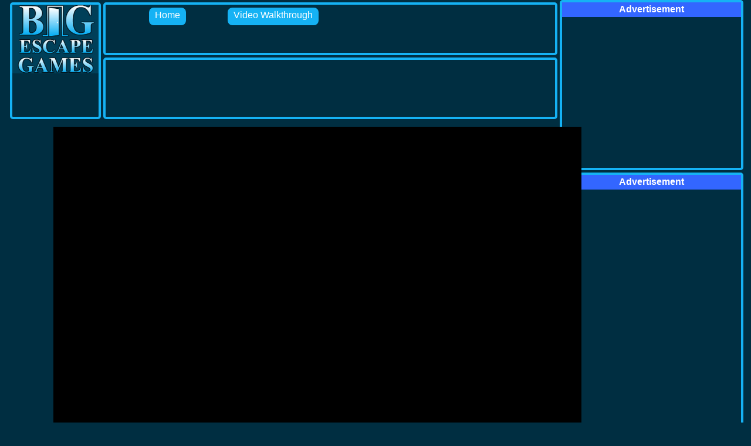

--- FILE ---
content_type: text/html; charset=UTF-8
request_url: https://www.bigescapegames.com/play/turkey-soulmate-escape/29315
body_size: 11060
content:
<!DOCTYPE html>
<html lang="en">

<head>
  <meta charset="UTF-8">
    <title>
    Play Turkey Soulmate Escape -At BigEscapeGames.com  </title>
  <base href="https://www.bigescapegames.com/">
  <meta name="description" content="Here You  Played All Escape With Lot Of Space And Clear Stage Without No Bugs Turkey Soulmate Escape BIG-Turkey Soulmate Escape is Developed by games2rule.com.In this escape game, You are came to the pumpkin garden .But these three friends are trapped in that place, Don't know how to escape from this place , So you have to find the way and escape to their Soulmate.
" />
  <meta name="keywords" content="Collection Of Escape Games,Escape Game World,New Trend Escape Games, Turkey Soulmate Escape,Live Escape,HTML Games,HTML5 Escape,G2R Escape" />
  <meta name="viewport" content="width=device-width, initial-scale=1.0" />
  <meta name="robots" content="index,follow" />
  <META HTTP-EQUIV="CONTENT-LANGUAGE" CONTENT="EN">
  <META NAME="revisit-after" CONTENT="1 day">
  <meta name="DC.title" content="bigescapegames.com">
  <meta name="google-site-verification" content="6AFlfkUxZdBjo6XRTMiks61ETrOOujDeHYER20jLEy8" />
  <META NAME="Subject" CONTENT="bigescapegames,free new online html5 escape games,free website internet games for all">
  <meta name="copyright" content="Copyright 2009 - 2026 bigescapegames.com">
  <META NAME="Author" CONTENT="bigescapegames.com">
  <META NAME="Abstract" CONTENT="bigescapegames,free online html5 escape games,all variety of games for everyone">
  <meta content="https://www.bigescapegames.com/play/turkey-soulmate-escape/29315"
    property="og:url" />
  <meta content="turkey-soulmate-escape" property="og:title" />
  <meta content="images/html5/turkey-soulmate-escape/turkey-soulmate-escape.jpg" property="og:image" />
  <meta content="en" property="og:locale" />
  <meta content="https://www.bigescapegames.com/" property="og:site_name" />
  <meta property="og:description" content="Here You  Played All Escape With Lot Of Space And Clear Stage Without No Bugs Turkey Soulmate Escape BIG-Turkey Soulmate Escape is Developed by games2rule.com.In this escape game, You are came to the pumpkin garden .But these three friends are trapped in that place, Don't know how to escape from this place , So you have to find the way and escape to their Soulmate.
" />
  <link rel="shortcut icon" href="https://www.bigescapegames.com/images/favicon.ico" type="image/x-icon">
  <link rel="stylesheet" href="https://maxcdn.bootstrapcdn.com/bootstrap/4.1.0/css/bootstrap.min.css">
  <script src="https://ajax.googleapis.com/ajax/libs/jquery/3.3.1/jquery.min.js"></script>
  <script src="https://maxcdn.bootstrapcdn.com/bootstrap/4.1.0/js/bootstrap.min.js"></script>
  <link rel="stylesheet" type="text/css" href="https://www.bigescapegames.com/css/custom.css?v=1" />
  

<script async src="//api.adinplay.com/libs/aiptag/pub/BCG/bigescapegames.com/tag.min.js"></script>
<script> 
         function goSearch(){
                    
         	serKey = document.getElementById("search_text").value;
         //alert(serKey );
                if((serKey=="") || (serKey==" ") || (serKey.length<=0)) serKey="nowords";
                reg = /\s+/g;
         	serKey = serKey.replace('-','_');
                serKey = serKey.replace(reg,'-');
                serKey = serKey.toLowerCase();
                url = 'https://www.bigescapegames.com/';
                //alert(document.getElementById("search").style.display);
         	
                if((serKey.length>0) && (serKey!="") && (serKey!=" ") && (serKey!="nowords"))
                window.location = url+"search-game/"+serKey;
         	return false;
         }
      </script>
  <style>
    .container-fluid {
      width: 98% !important
    }

    .adblocker-container {
      text-align: center;
      background-color: #fff;
      padding: 20px;
      border-radius: 10px;
      box-shadow: 0 0 10px rgba(0, 0, 0, 0.2);
    }

    .adblocker-container h1 {
      color: #ff5733;
      font-size: 24px;
    }

    .adblocker-container p {
      font-size: 18px;
      margin: 10px 0;
    }

    .adblocker-container button {
      background-color: #007bff;
      color: #fff;
      border: none;
      padding: 10px 20px;
      border-radius: 5px;
      cursor: pointer;
      font-size: 16px;
      transition: background-color 0.3s;
    }

    .adblocker-container button:hover {
      background-color: #0056b3;
    }

    .adblocker-overlay {
      display: none;
      position: fixed;
      top: 0;
      left: 0;
      width: 100%;
      height: 100%;
      background-color: rgba(0, 0, 0, 0.7);
      z-index: 9999;
      display: flex;
      justify-content: center;
      align-items: center;
    }
  </style>
</head>

<body style="background-color:#002e41">
    <div class="container-fluid">
    <div class="row">
      <div class="col-xl-9 col-lg-12 col-md-12 col-sm-12">
        <!-- Container  Div Start --->
        <div class="row p-1">
          <!--  Header Row Div Start -->
          <div class="col-lg-2 col-md-3 col-sm-3 p-0 border_radius align-middle text-center" id="logo">
            <a href="https://www.bigescapegames.com/" target="_blank">
              <img src="https://www.bigescapegames.com/images/logo.jpg?v=1" class="col-12 p-0 m-0 w-100" style="max-width:100%"
                alt="Logo" />
            </a>
          </div>
          <div class="col-lg-10 col-md-9 col-sm-9 p-0 pl-1">
            <div class="col-12 d-md-block mb-1 border_radius" style="height:90px;">
              <nav class="navbar p-0 float-right col-12">
                <ul class="nav headermenu col-12">
                  <li class="colorsbtn col-3 text-center"><a href="https://www.bigescapegames.com/">Home</a></li>
                  <li class="colorsbtn col-3 text-center"><a href="https://www.bigescapegames.com/video-walkthrough">Video
                      Walkthrough</a></li>
                  <li class="colorsbtn col-3 text-center d-none"><a href="">Login</a></li>
                  <li class="colorsbtn col-3 text-center d-none"><a href="">Registration</a></li>
                  <li class="colorsbtn d-none">
                    <form onSubmit="return goSearch()">
                      <input type="text" name="search_text" id="search_text" placeholder="Search" size="16">
                      <input type="submit" name="search_submit" class="search_box btn" value="Go" onClick="goSearch()">
                    </form>
                  </li>
                </ul>
              </nav>
            </div>
            <div class="col-12 border_radius p-0" style="min-height:102px;"><!-- Google Add Div Start --->
              <script async src="https://pagead2.googlesyndication.com/pagead/js/adsbygoogle.js?client=ca-pub-8538965187505505"
     crossorigin="anonymous"></script>
<!-- SIVAN BIG 728X90 -->
<ins class="adsbygoogle"
     style="display:inline-block;width:728px;height:90px"
     data-ad-client="ca-pub-8538965187505505"
     data-ad-slot="8841325624"></ins>
<script>
     (adsbygoogle = window.adsbygoogle || []).push({});
</script>            </div>
          </div>

        </div>
        <!-- Header Row Div End-->

        <!-- Hidden div Start--->
                <!-- Hidden div End -->
        <!--video_content_row Start-->
        <!--Youtube Ad row Div Start-->
        <div class="row p-0">
          <div class="col-12 mb-2">
            <div class="sharethis-inline-share-buttons"></div>
            <script type='text/javascript'
              src='https://platform-api.sharethis.com/js/sharethis.js#property=6026144b0cf79300112b0ec2&product=inline-share-buttons'
              async='async'></script>
          </div>
          <div class="col-12 col-md-10 col-sm-12 youtube_div_big " style="min-height:480px;padding:0px; margin:0 auto"
            id="big_games_id">
            <div id="preroll"></div>
                          <!-- content div End -->
              <div id="adContainer"></div>
                                            <div id="gameplay" style="display:none;" class="intro">
                  <iframe src="https://www.bigescapegames.com/images/html5/turkey-soulmate-escape/turkey-soulmate-escape.html" style="border:none; width: 100%;min-height: 640px" ></iframe><div class="adblocker-overlay"><div class="adblocker-container"><h1>Ad Blocker Detected</h1><p>We noticed that you are using an ad blocker.</p><p>Please consider disabling it to support our website.</p><button id="disable-adblocker-button">Disable Ad Blocker</button></div></div>                </div>
              
                        </div>
          <div class="col-1 d-none m-0 p-0">
                                        <a target="_blank" href="https://www.bigescapegames.com/play/g2r-stone-pillar-desert-escape/36990"><img
                  title="G2R Stone Pillar Desert Escape" class="col-12 m-0 p-0 mb-1 radius" src="https://www.bigescapegames.com/images/uploads/images/417065658stone-pillar-desert-escape.jpg"
                  alt="Free online html5 escape games - G2R Stone Pillar Desert Escape"></a>
                                          <a target="_blank" href="https://www.bigescapegames.com/play/g2m-curious-boy-escape/36989"><img
                  title="G2M Curious Boy Escape" class="col-12 m-0 p-0 mb-1 radius" src="https://www.bigescapegames.com/images/uploads/images/19812332581.jpg"
                  alt="Free online html5 escape games - G2M Curious Boy Escape"></a>
                                          <a target="_blank" href="https://www.bigescapegames.com/play/wow-concerned-mom-search-of-son/36988"><img
                  title="Wow Concerned Mom Search Of Son" class="col-12 m-0 p-0 mb-1 radius" src="https://www.bigescapegames.com/images/uploads/images/2107863342concerned-mom-search-of-son.jpg"
                  alt="Free online html5 escape games - Wow Concerned Mom Search Of Son"></a>
                                          <a target="_blank" href="https://www.bigescapegames.com/play/save-the-little-puppies-escape/36987"><img
                  title="Save the Little Puppies Escape" class="col-12 m-0 p-0 mb-1 radius" src="https://www.bigescapegames.com/images/uploads/images/18480535941.jpg"
                  alt="Free online html5 escape games - Save the Little Puppies Escape"></a>
                                          <a target="_blank" href="https://www.bigescapegames.com/play/monkey-go-happy-stage-259/36986"><img
                  title="Monkey Go Happy Stage 259" class="col-12 m-0 p-0 mb-1 radius" src="https://www.bigescapegames.com/images/uploads/images/1817040441.jpg"
                  alt="Free online html5 escape games - Monkey Go Happy Stage 259"></a>
                                          <a target="_blank" href="https://www.bigescapegames.com/play/8b-rescue-happy-mia/36985"><img
                  title="8B Rescue Happy Mia" class="col-12 m-0 p-0 mb-1 radius" src="https://www.bigescapegames.com/images/uploads/images/5028513771.jpg"
                  alt="Free online html5 escape games - 8B Rescue Happy Mia"></a>
                        </div>
          <div class="col-12 border_radius p-0" style="height:102px;">
            <script async src="https://pagead2.googlesyndication.com/pagead/js/adsbygoogle.js?client=ca-pub-8538965187505505"
     crossorigin="anonymous"></script>
<!-- SIVAN BIG 728X90 -->
<ins class="adsbygoogle"
     style="display:inline-block;width:728px;height:90px"
     data-ad-client="ca-pub-8538965187505505"
     data-ad-slot="8841325624"></ins>
<script>
     (adsbygoogle = window.adsbygoogle || []).push({});
</script>          </div>

        </div>

      </div>
      <div class="col-xl-3 d-xl-block d-none m-0 p-0">
        <div class="col-12 p-0 m-0">
          <div class="border_radius col-md-12 col-sm-12 p-0 m-0 mb-1 text-center">
            <div class="col-12 box_title p-0 m-0">Advertisement </div>
            <script async src="https://pagead2.googlesyndication.com/pagead/js/adsbygoogle.js"></script>
<!-- SIVAN 300X250 -->
<ins class="adsbygoogle"
     style="display:inline-block;width:300px;height:250px"
     data-ad-client="ca-pub-8538965187505505"
     data-ad-slot="2894810474"></ins>
<script>
     (adsbygoogle = window.adsbygoogle || []).push({});
</script>


          </div>
        </div>
        <div class="col-12 p-0 m-0">
          <div class="border_radius col-md-12 col-sm-12 p-0 m-0 mb-1 text-center">
            <div class="col-12 box_title p-0 m-0">Advertisement</div>
            <script async src="https://pagead2.googlesyndication.com/pagead/js/adsbygoogle.js"></script>
<!-- BIG 300X600 -->
<ins class="adsbygoogle"
     style="display:inline-block;width:300px;height:600px"
     data-ad-client="ca-pub-8538965187505505"
     data-ad-slot="1258808176"></ins>
<script>
     (adsbygoogle = window.adsbygoogle || []).push({});
</script>

          </div>
        </div>
      </div>
    </div>

    <!--Youtube Ad row Div End-->
    <div class="row  p-1 d-none">
      
        <div class="col-1 p-1 m-0">
          <a href="https://www.bigescapegames.com/play/g2j-the-puppy-escapes-from-the-pit/36984"><img
              title="G2J The Puppy Escapes from the Pit" src="https://www.bigescapegames.com/images/uploads/images/3592387471.jpg"
              alt="Free online html5 escape games - G2J The Puppy Escapes from the Pit" class="col-12 p-1 m-0 radius" /></a>
        </div>
        
        <div class="col-1 p-1 m-0">
          <a href="https://www.bigescapegames.com/play/charming-dancing-girl-escape/36983"><img
              title="Charming Dancing Girl Escape" src="https://www.bigescapegames.com/images/uploads/images/12982054631.jpg"
              alt="Free online html5 escape games - Charming Dancing Girl Escape" class="col-12 p-1 m-0 radius" /></a>
        </div>
        
        <div class="col-1 p-1 m-0">
          <a href="https://www.bigescapegames.com/play/monkey-go-happy-stage-258/36982"><img
              title="Monkey Go Happy Stage 258" src="https://www.bigescapegames.com/images/uploads/images/4420938161.jpg"
              alt="Free online html5 escape games - Monkey Go Happy Stage 258" class="col-12 p-1 m-0 radius" /></a>
        </div>
        
        <div class="col-1 p-1 m-0">
          <a href="https://www.bigescapegames.com/play/wow-release-to-the-raj-puppy/36981"><img
              title="Wow Release To The Raj Puppy" src="https://www.bigescapegames.com/images/uploads/images/664328080release-to-the-raj-puppy.jpg"
              alt="Free online html5 escape games - Wow Release To The Raj Puppy" class="col-12 p-1 m-0 radius" /></a>
        </div>
        
        <div class="col-1 p-1 m-0">
          <a href="https://www.bigescapegames.com/play/wrapped-in-surprise/36980"><img
              title="Wrapped in Surprise" src="https://www.bigescapegames.com/images/uploads/images/8236655601.jpg"
              alt="Free online html5 escape games - Wrapped in Surprise" class="col-12 p-1 m-0 radius" /></a>
        </div>
        
        <div class="col-1 p-1 m-0">
          <a href="https://www.bigescapegames.com/play/365-mystic-town-escape/36979"><img
              title="365 Mystic Town Escape" src="https://www.bigescapegames.com/images/uploads/images/3116287981.jpg"
              alt="Free online html5 escape games - 365 Mystic Town Escape" class="col-12 p-1 m-0 radius" /></a>
        </div>
        
        <div class="col-1 p-1 m-0">
          <a href="https://www.bigescapegames.com/play/g2m-trapped-octopus-escape/36978"><img
              title="G2M Trapped Octopus Escape" src="https://www.bigescapegames.com/images/uploads/images/13038481241.jpg"
              alt="Free online html5 escape games - G2M Trapped Octopus Escape" class="col-12 p-1 m-0 radius" /></a>
        </div>
        
        <div class="col-1 p-1 m-0">
          <a href="https://www.bigescapegames.com/play/help-fainted-love-bird/36977"><img
              title="Help Fainted Love Bird" src="https://www.bigescapegames.com/images/html5/help-fainted-love-bird/help-fainted-love-bird.jpg"
              alt="Free online html5 escape games - Help Fainted Love Bird" class="col-12 p-1 m-0 radius" /></a>
        </div>
        
        <div class="col-1 p-1 m-0">
          <a href="https://www.bigescapegames.com/play/amgel-easy-room-escape-352/36976"><img
              title="Amgel Easy Room Escape 352" src="https://www.bigescapegames.com/images/uploads/images/10927714631.jpg"
              alt="Free online html5 escape games - Amgel Easy Room Escape 352" class="col-12 p-1 m-0 radius" /></a>
        </div>
        
        <div class="col-1 p-1 m-0">
          <a href="https://www.bigescapegames.com/play/8b-secret-recipe-room-escape/36975"><img
              title="8B Secret Recipe Room Escape" src="https://www.bigescapegames.com/images/uploads/images/3802323661.jpg"
              alt="Free online html5 escape games - 8B Secret Recipe Room Escape" class="col-12 p-1 m-0 radius" /></a>
        </div>
        
        <div class="col-1 p-1 m-0">
          <a href="https://www.bigescapegames.com/play/wild-brown-rabbit-escape/36974"><img
              title="Wild Brown Rabbit Escape" src="https://www.bigescapegames.com/images/uploads/images/18301091351.jpg"
              alt="Free online html5 escape games - Wild Brown Rabbit Escape" class="col-12 p-1 m-0 radius" /></a>
        </div>
        
        <div class="col-1 p-1 m-0">
          <a href="https://www.bigescapegames.com/play/rooster-family-rescue-from-small-house/36973"><img
              title="Rooster Family Rescue from Small House" src="https://www.bigescapegames.com/images/uploads/images/2759837121.jpg"
              alt="Free online html5 escape games - Rooster Family Rescue from Small House" class="col-12 p-1 m-0 radius" /></a>
        </div>
            </div>
    <div class="row px-1 pt-0">
      <div class="col-md-12 col-sm-12 p-0 m-0 pr-1 mb-1">
        <!-- Content  Div Start--->
        <div class="col-md-12 border_radius content_div">
          <table class="table table-bordered" style="margin-top:20px">
            <!--Table body-->
            <tbody>
              <tr>
                <!--td rowspan="4" class="d-none d-sm-none d-md-block d-lg-block d-xl-block" > <img style="width:200px;height:200px" src="images/html5/turkey-soulmate-escape/turkey-soulmate-escape.jpg" /> </td -->
                <td align="left" class=" " style="color:white;padding-top:25px"><b>GAME NAME</b></td>
                <td class=" " style="color:white" valign="middle">
                  Turkey Soulmate Escape                                                        <!-- Walk through start-->
                    <a href="https://www.bigescapegames.com/walkthrough/turkey-soulmate-escape/29315"
                      target="_blank" style=" " class="btn btn-success walkthrough_animation_big"
                      role="button">WALKTHROUGH </a>
                    <!-- Walk through  End-->
                                                      <!-- Tags start-->
                  <!-- Tags End-->
                </td>
              </tr>
              <tr>
                <td class='gp_label1' style="color:white"><b>CATEGORY</b></td>
                <td class="gp_data1" style="color:white">
                  Escape Games                </td>
              </tr>
              <tr>
                <td class='gp_label1' style="color:white"><b>GAME TAGS</b></td>
                <td class="gp_data1" style="color:white">
                  Turkey Soulmate Escape,Live Escape,HTML Games,HTML5 Escape,G2R Escape                </td>
              </tr>
            </tbody>
            <!--Table body-->
          </table>
        </div>
      </div>
    </div>
    <div class="row px-1 pt-0">
<!-- Exclusive game Div Start -->
	<div class="col-md-12 col-sm-12 p-0 m-0 pr-1 mb-1">
       <!-- Exclusive Row Div Start---->
		<div class="border_radius col-12 p-0 m-0">
		<!-- Exclusive main div start-->
		<div class="col-12 box_title p-0 m-0">New Games</div>
		  <div class="row m-0 p-2">
			 		
					<div class="col-md-2 col-sm-3 col-lg-2 col-3 m-0 px-1 pt-2" >
					
						
						<a href="https://www.bigescapegames.com/play/g2j-the-puppy-escapes-from-the-pit/36984">
						<img src="images/uploads/images/3592387471.jpg" class="radius col-12 p-0 m-0" alt="G2J The Puppy Escapes from the Pit"></a>
						<a href="https://www.bigescapegames.com/game/g2j-the-puppy-escapes-from-the-pit/36984" style="border:0;text-align:center;color:#15b2f4">
						<span class="small d-none d-md-block d-sm-block ">
						G2J The Puppy Escapes fr..</span>
						</a>
					</div>
				 		
					<div class="col-md-2 col-sm-3 col-lg-2 col-3 m-0 px-1 pt-2" >
					
						
						<a href="https://www.bigescapegames.com/play/charming-dancing-girl-escape/36983">
						<img src="images/uploads/images/12982054631.jpg" class="radius col-12 p-0 m-0" alt="Charming Dancing Girl Escape"></a>
						<a href="https://www.bigescapegames.com/game/charming-dancing-girl-escape/36983" style="border:0;text-align:center;color:#15b2f4">
						<span class="small d-none d-md-block d-sm-block ">
						Charming Dancing Girl Es..</span>
						</a>
					</div>
				 		
					<div class="col-md-2 col-sm-3 col-lg-2 col-3 m-0 px-1 pt-2" >
					
						
						<a href="https://www.bigescapegames.com/play/monkey-go-happy-stage-258/36982">
						<img src="images/uploads/images/4420938161.jpg" class="radius col-12 p-0 m-0" alt="Monkey Go Happy Stage 258"></a>
						<a href="https://www.bigescapegames.com/game/monkey-go-happy-stage-258/36982" style="border:0;text-align:center;color:#15b2f4">
						<span class="small d-none d-md-block d-sm-block ">
						Monkey Go Happy Stage 25..</span>
						</a>
					</div>
				 		
					<div class="col-md-2 col-sm-3 col-lg-2 col-3 m-0 px-1 pt-2" >
					
						
						<a href="https://www.bigescapegames.com/play/wow-release-to-the-raj-puppy/36981">
						<img src="images/uploads/images/664328080release-to-the-raj-puppy.jpg" class="radius col-12 p-0 m-0" alt="Wow Release To The Raj Puppy"></a>
						<a href="https://www.bigescapegames.com/game/wow-release-to-the-raj-puppy/36981" style="border:0;text-align:center;color:#15b2f4">
						<span class="small d-none d-md-block d-sm-block ">
						Wow Release To The Raj P..</span>
						</a>
					</div>
				 		
					<div class="col-md-2 col-sm-3 col-lg-2 col-3 m-0 px-1 pt-2" >
					
						
						<a href="https://www.bigescapegames.com/play/wrapped-in-surprise/36980">
						<img src="images/uploads/images/8236655601.jpg" class="radius col-12 p-0 m-0" alt="Wrapped in Surprise"></a>
						<a href="https://www.bigescapegames.com/game/wrapped-in-surprise/36980" style="border:0;text-align:center;color:#15b2f4">
						<span class="small d-none d-md-block d-sm-block ">
						Wrapped in Surprise</span>
						</a>
					</div>
				 		
					<div class="col-md-2 col-sm-3 col-lg-2 col-3 m-0 px-1 pt-2" >
					
						
						<a href="https://www.bigescapegames.com/play/365-mystic-town-escape/36979">
						<img src="images/uploads/images/3116287981.jpg" class="radius col-12 p-0 m-0" alt="365 Mystic Town Escape"></a>
						<a href="https://www.bigescapegames.com/game/365-mystic-town-escape/36979" style="border:0;text-align:center;color:#15b2f4">
						<span class="small d-none d-md-block d-sm-block ">
						365 Mystic Town Escape</span>
						</a>
					</div>
				 		
					<div class="col-md-2 col-sm-3 col-lg-2 col-3 m-0 px-1 pt-2" >
					
						
						<a href="https://www.bigescapegames.com/play/g2m-trapped-octopus-escape/36978">
						<img src="images/uploads/images/13038481241.jpg" class="radius col-12 p-0 m-0" alt="G2M Trapped Octopus Escape"></a>
						<a href="https://www.bigescapegames.com/game/g2m-trapped-octopus-escape/36978" style="border:0;text-align:center;color:#15b2f4">
						<span class="small d-none d-md-block d-sm-block ">
						G2M Trapped Octopus Esca..</span>
						</a>
					</div>
				 		
					<div class="col-md-2 col-sm-3 col-lg-2 col-3 m-0 px-1 pt-2" >
												<span class="new" style=""></span>							
													<span class="new" style=""></span>							
						
						
						<a href="https://www.bigescapegames.com/play/help-fainted-love-bird/36977">
						<img src="images/html5/help-fainted-love-bird/help-fainted-love-bird.jpg" class="radius col-12 p-0 m-0" alt="Help Fainted Love Bird"></a>
						<a href="https://www.bigescapegames.com/game/help-fainted-love-bird/36977" style="border:0;text-align:center;color:#15b2f4">
						<span class="small d-none d-md-block d-sm-block ">
						Help Fainted Love Bird</span>
						</a>
					</div>
				 		
					<div class="col-md-2 col-sm-3 col-lg-2 col-3 m-0 px-1 pt-2" >
					
						
						<a href="https://www.bigescapegames.com/play/amgel-easy-room-escape-352/36976">
						<img src="images/uploads/images/10927714631.jpg" class="radius col-12 p-0 m-0" alt="Amgel Easy Room Escape 352"></a>
						<a href="https://www.bigescapegames.com/game/amgel-easy-room-escape-352/36976" style="border:0;text-align:center;color:#15b2f4">
						<span class="small d-none d-md-block d-sm-block ">
						Amgel Easy Room Escape 3..</span>
						</a>
					</div>
				 		
					<div class="col-md-2 col-sm-3 col-lg-2 col-3 m-0 px-1 pt-2" >
					
						
						<a href="https://www.bigescapegames.com/play/8b-secret-recipe-room-escape/36975">
						<img src="images/uploads/images/3802323661.jpg" class="radius col-12 p-0 m-0" alt="8B Secret Recipe Room Escape"></a>
						<a href="https://www.bigescapegames.com/game/8b-secret-recipe-room-escape/36975" style="border:0;text-align:center;color:#15b2f4">
						<span class="small d-none d-md-block d-sm-block ">
						8B Secret Recipe Room Es..</span>
						</a>
					</div>
				 		
					<div class="col-md-2 col-sm-3 col-lg-2 col-3 m-0 px-1 pt-2" >
					
						
						<a href="https://www.bigescapegames.com/play/wild-brown-rabbit-escape/36974">
						<img src="images/uploads/images/18301091351.jpg" class="radius col-12 p-0 m-0" alt="Wild Brown Rabbit Escape"></a>
						<a href="https://www.bigescapegames.com/game/wild-brown-rabbit-escape/36974" style="border:0;text-align:center;color:#15b2f4">
						<span class="small d-none d-md-block d-sm-block ">
						Wild Brown Rabbit Escape</span>
						</a>
					</div>
				 		
					<div class="col-md-2 col-sm-3 col-lg-2 col-3 m-0 px-1 pt-2" >
					
						
						<a href="https://www.bigescapegames.com/play/rooster-family-rescue-from-small-house/36973">
						<img src="images/uploads/images/2759837121.jpg" class="radius col-12 p-0 m-0" alt="Rooster Family Rescue from Small House"></a>
						<a href="https://www.bigescapegames.com/game/rooster-family-rescue-from-small-house/36973" style="border:0;text-align:center;color:#15b2f4">
						<span class="small d-none d-md-block d-sm-block ">
						Rooster Family Rescue fr..</span>
						</a>
					</div>
							</div>
		</div>
	</div>
</div>	    <div class="row px-1 pt-0">
<!-- Exclusive game Div Start -->
	<div class="col-md-12 col-sm-12 p-0 m-0 pr-1 mb-1">
       <!-- Exclusive Row Div Start---->
		<div class="border_radius col-12 p-0 m-0">
		<!-- Exclusive main div start-->
		<div class="col-12 box_title p-0 m-0">Exclusive Games</div>
		  <div class="row m-0 p-2">
			 		
					<div class="col-md-2 col-sm-3 col-lg-2 col-3 m-0 px-1 pt-2" >
													<span class="new" style=""></span>							
						
						
						<a href="https://www.bigescapegames.com/play/help-fainted-love-bird/36977">
						<img src="images/html5/help-fainted-love-bird/help-fainted-love-bird.jpg" class="radius col-12 p-0 m-0" alt="Help Fainted Love Bird"></a>
						<a href="https://www.bigescapegames.com/game/help-fainted-love-bird/36977" style="border:0;text-align:center;color:#15b2f4">
						<span class="small d-none d-md-block d-sm-block ">
						Help Fainted Love Bird</span>
						</a>
					</div>
				 		
					<div class="col-md-2 col-sm-3 col-lg-2 col-3 m-0 px-1 pt-2" >
													<span class="new" style=""></span>							
						
						
						<a href="https://www.bigescapegames.com/play/girl-finds-school-project-file/36962">
						<img src="images/html5/girl-finds-school-project-file/girl-finds-school-project-file.jpg" class="radius col-12 p-0 m-0" alt="Girl Finds School Project File"></a>
						<a href="https://www.bigescapegames.com/game/girl-finds-school-project-file/36962" style="border:0;text-align:center;color:#15b2f4">
						<span class="small d-none d-md-block d-sm-block ">
						Girl Finds School Projec..</span>
						</a>
					</div>
				 		
					<div class="col-md-2 col-sm-3 col-lg-2 col-3 m-0 px-1 pt-2" >
													<span class="new" style=""></span>							
						
						
						<a href="https://www.bigescapegames.com/play/rescue-trapped-butterfly-fairy/36910">
						<img src="images/html5/rescue-trapped-butterfly-fairy/rescue-trapped-butterfly-fairy.jpg" class="radius col-12 p-0 m-0" alt="Rescue Trapped Butterfly Fairy"></a>
						<a href="https://www.bigescapegames.com/game/rescue-trapped-butterfly-fairy/36910" style="border:0;text-align:center;color:#15b2f4">
						<span class="small d-none d-md-block d-sm-block ">
						Rescue Trapped Butterfly..</span>
						</a>
					</div>
				 		
					<div class="col-md-2 col-sm-3 col-lg-2 col-3 m-0 px-1 pt-2" >
													<span class="new" style=""></span>							
						
						
						<a href="https://www.bigescapegames.com/play/help-grasshopper-to-find-partner/36895">
						<img src="images/html5/help-grasshopper-to-find-partner/help-grasshopper-to-find-partner.jpg" class="radius col-12 p-0 m-0" alt="Help Grasshopper To Find Partner"></a>
						<a href="https://www.bigescapegames.com/game/help-grasshopper-to-find-partner/36895" style="border:0;text-align:center;color:#15b2f4">
						<span class="small d-none d-md-block d-sm-block ">
						Help Grasshopper To Find..</span>
						</a>
					</div>
				 		
					<div class="col-md-2 col-sm-3 col-lg-2 col-3 m-0 px-1 pt-2" >
													<span class="new" style=""></span>							
						
						
						<a href="https://www.bigescapegames.com/play/zara-helps-her-handicapped-friend/36875">
						<img src="images/html5/zara-helps-her-handicapped-friend/zara-helps-her-handicapped-friend.jpg" class="radius col-12 p-0 m-0" alt="Zara Helps Her Handicapped Friend"></a>
						<a href="https://www.bigescapegames.com/game/zara-helps-her-handicapped-friend/36875" style="border:0;text-align:center;color:#15b2f4">
						<span class="small d-none d-md-block d-sm-block ">
						Zara Helps Her Handicapp..</span>
						</a>
					</div>
				 		
					<div class="col-md-2 col-sm-3 col-lg-2 col-3 m-0 px-1 pt-2" >
													<span class="new" style=""></span>							
						
						
						<a href="https://www.bigescapegames.com/play/pirate-parrot-escape-from-cave/36858">
						<img src="images/html5/pirate-parrot-escape-from-cave/pirate-parrot-escape-from-cave.jpg" class="radius col-12 p-0 m-0" alt="Pirate Parrot Escape From Cave"></a>
						<a href="https://www.bigescapegames.com/game/pirate-parrot-escape-from-cave/36858" style="border:0;text-align:center;color:#15b2f4">
						<span class="small d-none d-md-block d-sm-block ">
						Pirate Parrot Escape Fro..</span>
						</a>
					</div>
				 		
					<div class="col-md-2 col-sm-3 col-lg-2 col-3 m-0 px-1 pt-2" >
													<span class="new" style=""></span>							
						
						
						<a href="https://www.bigescapegames.com/play/find-tourist-missing-luggage/36835">
						<img src="images/html5/find-tourist-missing-luggage/find-tourist-missing-luggage.jpg" class="radius col-12 p-0 m-0" alt="Find Tourist Missing Luggage"></a>
						<a href="https://www.bigescapegames.com/game/find-tourist-missing-luggage/36835" style="border:0;text-align:center;color:#15b2f4">
						<span class="small d-none d-md-block d-sm-block ">
						Find Tourist Missing Lug..</span>
						</a>
					</div>
				 		
					<div class="col-md-2 col-sm-3 col-lg-2 col-3 m-0 px-1 pt-2" >
													<span class="new" style=""></span>							
						
						
						<a href="https://www.bigescapegames.com/play/year-end-party-partner-escape/36800">
						<img src="images/html5/year-end-party-partner-escape/year-end-party-partner-escape.jpg" class="radius col-12 p-0 m-0" alt="Year End Party Partner Escape"></a>
						<a href="https://www.bigescapegames.com/game/year-end-party-partner-escape/36800" style="border:0;text-align:center;color:#15b2f4">
						<span class="small d-none d-md-block d-sm-block ">
						Year End Party Partner E..</span>
						</a>
					</div>
				 		
					<div class="col-md-2 col-sm-3 col-lg-2 col-3 m-0 px-1 pt-2" >
													<span class="new" style=""></span>							
						
						
						<a href="https://www.bigescapegames.com/play/tiger-reach-the-cave/36795">
						<img src="images/html5/tiger-reach-the-cave/tiger-reach-the-cave.jpg" class="radius col-12 p-0 m-0" alt="Tiger Reach The Cave"></a>
						<a href="https://www.bigescapegames.com/game/tiger-reach-the-cave/36795" style="border:0;text-align:center;color:#15b2f4">
						<span class="small d-none d-md-block d-sm-block ">
						Tiger Reach The Cave</span>
						</a>
					</div>
				 		
					<div class="col-md-2 col-sm-3 col-lg-2 col-3 m-0 px-1 pt-2" >
													<span class="new" style=""></span>							
						
						
						<a href="https://www.bigescapegames.com/play/help-innocent-peacock-mother/36787">
						<img src="images/html5/help-innocent-peacock-mother/help-innocent-peacock-mother.jpg" class="radius col-12 p-0 m-0" alt="Help Innocent Peacock Mother"></a>
						<a href="https://www.bigescapegames.com/game/help-innocent-peacock-mother/36787" style="border:0;text-align:center;color:#15b2f4">
						<span class="small d-none d-md-block d-sm-block ">
						Help Innocent Peacock Mo..</span>
						</a>
					</div>
				 		
					<div class="col-md-2 col-sm-3 col-lg-2 col-3 m-0 px-1 pt-2" >
													<span class="new" style=""></span>							
						
						
						<a href="https://www.bigescapegames.com/play/joe-escaped-christmas-candy-land/36743">
						<img src="images/html5/joe-escaped-christmas-candy-land/joe-escaped-christmas-candy-land.jpg" class="radius col-12 p-0 m-0" alt="Joe Escaped Christmas Candy Land"></a>
						<a href="https://www.bigescapegames.com/game/joe-escaped-christmas-candy-land/36743" style="border:0;text-align:center;color:#15b2f4">
						<span class="small d-none d-md-block d-sm-block ">
						Joe Escaped Christmas Ca..</span>
						</a>
					</div>
				 		
					<div class="col-md-2 col-sm-3 col-lg-2 col-3 m-0 px-1 pt-2" >
													<span class="new" style=""></span>							
						
						
						<a href="https://www.bigescapegames.com/play/girl-missed-party-ticket/36731">
						<img src="images/html5/girl-missed-party-ticket/girl-missed-party-ticket.jpg" class="radius col-12 p-0 m-0" alt="Girl Missed Party Ticket"></a>
						<a href="https://www.bigescapegames.com/game/girl-missed-party-ticket/36731" style="border:0;text-align:center;color:#15b2f4">
						<span class="small d-none d-md-block d-sm-block ">
						Girl Missed Party Ticket</span>
						</a>
					</div>
				 		
					<div class="col-md-2 col-sm-3 col-lg-2 col-3 m-0 px-1 pt-2" >
													<span class="new" style=""></span>							
						
						
						<a href="https://www.bigescapegames.com/play/children-escaped-christmas-jungle/36720">
						<img src="images/html5/children-escaped-christmas-jungle/children-escaped-christmas-jungle.jpg" class="radius col-12 p-0 m-0" alt="Children Escaped Christmas Jungle"></a>
						<a href="https://www.bigescapegames.com/game/children-escaped-christmas-jungle/36720" style="border:0;text-align:center;color:#15b2f4">
						<span class="small d-none d-md-block d-sm-block ">
						Children Escaped Christm..</span>
						</a>
					</div>
				 		
					<div class="col-md-2 col-sm-3 col-lg-2 col-3 m-0 px-1 pt-2" >
													<span class="new" style=""></span>							
						
						
						<a href="https://www.bigescapegames.com/play/santa-entered-christmas-street/36705">
						<img src="images/html5/santa-entered-christmas-street/santa-entered-christmas-street.jpg" class="radius col-12 p-0 m-0" alt="Santa Entered Christmas Street"></a>
						<a href="https://www.bigescapegames.com/game/santa-entered-christmas-street/36705" style="border:0;text-align:center;color:#15b2f4">
						<span class="small d-none d-md-block d-sm-block ">
						Santa Entered Christmas ..</span>
						</a>
					</div>
				 		
					<div class="col-md-2 col-sm-3 col-lg-2 col-3 m-0 px-1 pt-2" >
													<span class="new" style=""></span>							
						
						
						<a href="https://www.bigescapegames.com/play/rouse-the-lazy-snowman/36662">
						<img src="images/html5/rouse-the-lazy-snowman/rouse-the-lazy-snowman.jpg" class="radius col-12 p-0 m-0" alt="Rouse The Lazy Snowman"></a>
						<a href="https://www.bigescapegames.com/game/rouse-the-lazy-snowman/36662" style="border:0;text-align:center;color:#15b2f4">
						<span class="small d-none d-md-block d-sm-block ">
						Rouse The Lazy Snowman</span>
						</a>
					</div>
				 		
					<div class="col-md-2 col-sm-3 col-lg-2 col-3 m-0 px-1 pt-2" >
													<span class="new" style=""></span>							
						
						
						<a href="https://www.bigescapegames.com/play/assist-troubled-injured-elves/36650">
						<img src="images/html5/assist-troubled-injured-elves/assist-troubled-injured-elves.jpg" class="radius col-12 p-0 m-0" alt="Assist Troubled Injured Elves"></a>
						<a href="https://www.bigescapegames.com/game/assist-troubled-injured-elves/36650" style="border:0;text-align:center;color:#15b2f4">
						<span class="small d-none d-md-block d-sm-block ">
						Assist Troubled Injured ..</span>
						</a>
					</div>
				 		
					<div class="col-md-2 col-sm-3 col-lg-2 col-3 m-0 px-1 pt-2" >
													<span class="new" style=""></span>							
						
						
						<a href="https://www.bigescapegames.com/play/santa-discover-gift-sack/36638">
						<img src="images/html5/santa-discover-gift-sack/santa-discover-gift-sack.jpg" class="radius col-12 p-0 m-0" alt="Santa Discover Gift Sack"></a>
						<a href="https://www.bigescapegames.com/game/santa-discover-gift-sack/36638" style="border:0;text-align:center;color:#15b2f4">
						<span class="small d-none d-md-block d-sm-block ">
						Santa Discover Gift Sack</span>
						</a>
					</div>
				 		
					<div class="col-md-2 col-sm-3 col-lg-2 col-3 m-0 px-1 pt-2" >
													<span class="new" style=""></span>							
						
						
						<a href="https://www.bigescapegames.com/play/man-seeks-christmas-party-wear/36628">
						<img src="images/html5/man-seeks-christmas-party-wear/man-seeks-christmas-party-wear.jpg" class="radius col-12 p-0 m-0" alt="Man Seeks Christmas Party Wear"></a>
						<a href="https://www.bigescapegames.com/game/man-seeks-christmas-party-wear/36628" style="border:0;text-align:center;color:#15b2f4">
						<span class="small d-none d-md-block d-sm-block ">
						Man Seeks Christmas Part..</span>
						</a>
					</div>
				 		
					<div class="col-md-2 col-sm-3 col-lg-2 col-3 m-0 px-1 pt-2" >
													<span class="new" style=""></span>							
						
						
						<a href="https://www.bigescapegames.com/play/angel-escaped-jingle-bells-land/36588">
						<img src="images/html5/angel-escaped-jingle-bells-land/angel-escaped-jingle-bells-land.jpg" class="radius col-12 p-0 m-0" alt="Angel Escaped Jingle Bells Land"></a>
						<a href="https://www.bigescapegames.com/game/angel-escaped-jingle-bells-land/36588" style="border:0;text-align:center;color:#15b2f4">
						<span class="small d-none d-md-block d-sm-block ">
						Angel Escaped Jingle Bel..</span>
						</a>
					</div>
				 		
					<div class="col-md-2 col-sm-3 col-lg-2 col-3 m-0 px-1 pt-2" >
													<span class="new" style=""></span>							
						
						
						<a href="https://www.bigescapegames.com/play/animals-attend-christmas-celebration/36576">
						<img src="images/html5/animals-attend-christmas-celebration/animals-attend-christmas-celebration.jpg" class="radius col-12 p-0 m-0" alt="Animals Attend Christmas Celebration"></a>
						<a href="https://www.bigescapegames.com/game/animals-attend-christmas-celebration/36576" style="border:0;text-align:center;color:#15b2f4">
						<span class="small d-none d-md-block d-sm-block ">
						Animals Attend Christmas..</span>
						</a>
					</div>
				 		
					<div class="col-md-2 col-sm-3 col-lg-2 col-3 m-0 px-1 pt-2" >
													<span class="new" style=""></span>							
						
						
						<a href="https://www.bigescapegames.com/play/seeks-my-young-reindeer/36560">
						<img src="images/html5/seeks-my-young-reindeer/seeks-my-young-reindeer.jpg" class="radius col-12 p-0 m-0" alt="Seeks My Young Reindeer"></a>
						<a href="https://www.bigescapegames.com/game/seeks-my-young-reindeer/36560" style="border:0;text-align:center;color:#15b2f4">
						<span class="small d-none d-md-block d-sm-block ">
						Seeks My Young Reindeer</span>
						</a>
					</div>
				 		
					<div class="col-md-2 col-sm-3 col-lg-2 col-3 m-0 px-1 pt-2" >
													<span class="new" style=""></span>							
						
						
						<a href="https://www.bigescapegames.com/play/penguin-fled-christmas-land/36549">
						<img src="images/html5/penguin-fled-christmas-land/penguin-fled-christmas-land.jpg" class="radius col-12 p-0 m-0" alt="Penguin Fled Christmas Land"></a>
						<a href="https://www.bigescapegames.com/game/penguin-fled-christmas-land/36549" style="border:0;text-align:center;color:#15b2f4">
						<span class="small d-none d-md-block d-sm-block ">
						Penguin Fled Christmas L..</span>
						</a>
					</div>
				 		
					<div class="col-md-2 col-sm-3 col-lg-2 col-3 m-0 px-1 pt-2" >
													<span class="new" style=""></span>							
						
						
						<a href="https://www.bigescapegames.com/play/secure-the-squirrel-from-wolf/36498">
						<img src="images/html5/secure-the-squirrel-from-wolf/secure-the-squirrel-from-wolf.jpg" class="radius col-12 p-0 m-0" alt="Secure The Squirrel From Wolf"></a>
						<a href="https://www.bigescapegames.com/game/secure-the-squirrel-from-wolf/36498" style="border:0;text-align:center;color:#15b2f4">
						<span class="small d-none d-md-block d-sm-block ">
						Secure The Squirrel From..</span>
						</a>
					</div>
				 		
					<div class="col-md-2 col-sm-3 col-lg-2 col-3 m-0 px-1 pt-2" >
													<span class="new" style=""></span>							
						
						
						<a href="https://www.bigescapegames.com/play/find-puppy-from-winter-land/36486">
						<img src="images/html5/find-puppy-from-winter-land/find-puppy-from-winter-land.jpg" class="radius col-12 p-0 m-0" alt="Find Puppy From Winter Land"></a>
						<a href="https://www.bigescapegames.com/game/find-puppy-from-winter-land/36486" style="border:0;text-align:center;color:#15b2f4">
						<span class="small d-none d-md-block d-sm-block ">
						Find Puppy From Winter L..</span>
						</a>
					</div>
				 		
					<div class="col-md-2 col-sm-3 col-lg-2 col-3 m-0 px-1 pt-2" >
													<span class="new" style=""></span>							
						
						
						<a href="https://www.bigescapegames.com/play/vacation-family-seeks-lost-car/36479">
						<img src="images/html5/vacation-family-seeks-lost-car/vacation-family-seeks-lost-car.jpg" class="radius col-12 p-0 m-0" alt="Vacation Family Seeks Lost Car"></a>
						<a href="https://www.bigescapegames.com/game/vacation-family-seeks-lost-car/36479" style="border:0;text-align:center;color:#15b2f4">
						<span class="small d-none d-md-block d-sm-block ">
						Vacation Family Seeks Lo..</span>
						</a>
					</div>
				 		
					<div class="col-md-2 col-sm-3 col-lg-2 col-3 m-0 px-1 pt-2" >
													<span class="new" style=""></span>							
						
						
						<a href="https://www.bigescapegames.com/play/ram-searches-the-pal-john/36470">
						<img src="images/html5/ram-searches-the-pal-john/ram-searches-the-pal-john.jpg" class="radius col-12 p-0 m-0" alt="Ram Searches The Pal John"></a>
						<a href="https://www.bigescapegames.com/game/ram-searches-the-pal-john/36470" style="border:0;text-align:center;color:#15b2f4">
						<span class="small d-none d-md-block d-sm-block ">
						Ram Searches The Pal Joh..</span>
						</a>
					</div>
				 		
					<div class="col-md-2 col-sm-3 col-lg-2 col-3 m-0 px-1 pt-2" >
													<span class="new" style=""></span>							
						
						
						<a href="https://www.bigescapegames.com/play/tribe-mother-locating-toddler/36429">
						<img src="images/html5/tribe-mother-locating-toddler/tribe-mother-locating-toddler.jpg" class="radius col-12 p-0 m-0" alt="Tribe Mother Locating Toddler"></a>
						<a href="https://www.bigescapegames.com/game/tribe-mother-locating-toddler/36429" style="border:0;text-align:center;color:#15b2f4">
						<span class="small d-none d-md-block d-sm-block ">
						Tribe Mother Locating To..</span>
						</a>
					</div>
				 		
					<div class="col-md-2 col-sm-3 col-lg-2 col-3 m-0 px-1 pt-2" >
													<span class="new" style=""></span>							
						
						
						<a href="https://www.bigescapegames.com/play/tara-exited-thanksgiving-party-house/36415">
						<img src="images/html5/tara-exited-thanksgiving-party-house/tara-exited-thanksgiving-party-house.jpg" class="radius col-12 p-0 m-0" alt="Tara Exited Thanksgiving Party House"></a>
						<a href="https://www.bigescapegames.com/game/tara-exited-thanksgiving-party-house/36415" style="border:0;text-align:center;color:#15b2f4">
						<span class="small d-none d-md-block d-sm-block ">
						Tara Exited Thanksgiving..</span>
						</a>
					</div>
				 		
					<div class="col-md-2 col-sm-3 col-lg-2 col-3 m-0 px-1 pt-2" >
													<span class="new" style=""></span>							
						
						
						<a href="https://www.bigescapegames.com/play/grandpa-turkey-rescues-granny/36357">
						<img src="images/html5/grandpa-turkey-rescues-granny/grandpa-turkey-rescues-granny.jpg" class="radius col-12 p-0 m-0" alt="Grandpa Turkey Rescues Granny"></a>
						<a href="https://www.bigescapegames.com/game/grandpa-turkey-rescues-granny/36357" style="border:0;text-align:center;color:#15b2f4">
						<span class="small d-none d-md-block d-sm-block ">
						Grandpa Turkey Rescues G..</span>
						</a>
					</div>
				 		
					<div class="col-md-2 col-sm-3 col-lg-2 col-3 m-0 px-1 pt-2" >
													<span class="new" style=""></span>							
						
						
						<a href="https://www.bigescapegames.com/play/pair-fled-thanksgiving-land/36343">
						<img src="images/html5/pair-fled-thanksgiving-land/pair-fled-thanksgiving-land.jpg" class="radius col-12 p-0 m-0" alt="Pair Fled Thanksgiving Land"></a>
						<a href="https://www.bigescapegames.com/game/pair-fled-thanksgiving-land/36343" style="border:0;text-align:center;color:#15b2f4">
						<span class="small d-none d-md-block d-sm-block ">
						Pair Fled Thanksgiving L..</span>
						</a>
					</div>
				 		
					<div class="col-md-2 col-sm-3 col-lg-2 col-3 m-0 px-1 pt-2" >
													<span class="new" style=""></span>							
						
						
						<a href="https://www.bigescapegames.com/play/aid-to-release-my-babies/36332">
						<img src="images/html5/aid-to-release-my-babies/aid-to-release-my-babies.jpg" class="radius col-12 p-0 m-0" alt="Aid To Release My Babies"></a>
						<a href="https://www.bigescapegames.com/game/aid-to-release-my-babies/36332" style="border:0;text-align:center;color:#15b2f4">
						<span class="small d-none d-md-block d-sm-block ">
						Aid To Release My Babies</span>
						</a>
					</div>
				 		
					<div class="col-md-2 col-sm-3 col-lg-2 col-3 m-0 px-1 pt-2" >
													<span class="new" style=""></span>							
						
						
						<a href="https://www.bigescapegames.com/play/turkey-pursuing-missed-girlfriend/36320">
						<img src="images/html5/turkey-pursuing-missed-girlfriend/turkey-pursuing-missed-girlfriend.jpg" class="radius col-12 p-0 m-0" alt="Turkey Pursuing Missed Girlfriend"></a>
						<a href="https://www.bigescapegames.com/game/turkey-pursuing-missed-girlfriend/36320" style="border:0;text-align:center;color:#15b2f4">
						<span class="small d-none d-md-block d-sm-block ">
						Turkey Pursuing Missed G..</span>
						</a>
					</div>
				 		
					<div class="col-md-2 col-sm-3 col-lg-2 col-3 m-0 px-1 pt-2" >
													<span class="new" style=""></span>							
						
						
						<a href="https://www.bigescapegames.com/play/liberate-stuck-twin-rat/36282">
						<img src="images/html5/liberate-stuck-twin-rat/liberate-stuck-twin-rat.jpg" class="radius col-12 p-0 m-0" alt="Liberate Stuck Twin Rat"></a>
						<a href="https://www.bigescapegames.com/game/liberate-stuck-twin-rat/36282" style="border:0;text-align:center;color:#15b2f4">
						<span class="small d-none d-md-block d-sm-block ">
						Liberate Stuck Twin Rat</span>
						</a>
					</div>
				 		
					<div class="col-md-2 col-sm-3 col-lg-2 col-3 m-0 px-1 pt-2" >
													<span class="new" style=""></span>							
						
						
						<a href="https://www.bigescapegames.com/play/mama-frog-looks-for-child/36194">
						<img src="images/html5/mama-frog-looks-for-child/mama-frog-looks-for-child.jpg" class="radius col-12 p-0 m-0" alt="Mama Frog Looks For Child"></a>
						<a href="https://www.bigescapegames.com/game/mama-frog-looks-for-child/36194" style="border:0;text-align:center;color:#15b2f4">
						<span class="small d-none d-md-block d-sm-block ">
						Mama Frog Looks For Chil..</span>
						</a>
					</div>
				 		
					<div class="col-md-2 col-sm-3 col-lg-2 col-3 m-0 px-1 pt-2" >
													<span class="new" style=""></span>							
						
						
						<a href="https://www.bigescapegames.com/play/manager-missed-laptop-bag/36183">
						<img src="images/html5/manager-missed-laptop-bag/manager-missed-laptop-bag.jpg" class="radius col-12 p-0 m-0" alt="Manager Missed Laptop Bag"></a>
						<a href="https://www.bigescapegames.com/game/manager-missed-laptop-bag/36183" style="border:0;text-align:center;color:#15b2f4">
						<span class="small d-none d-md-block d-sm-block ">
						Manager Missed Laptop Ba..</span>
						</a>
					</div>
				 		
					<div class="col-md-2 col-sm-3 col-lg-2 col-3 m-0 px-1 pt-2" >
													<span class="new" style=""></span>							
						
						
						<a href="https://www.bigescapegames.com/play/squirrel-find-nuts-treasure/36170">
						<img src="images/html5/squirrel-find-nuts-treasure/squirrel-find-nuts-treasure.jpg" class="radius col-12 p-0 m-0" alt="Squirrel Find Nuts Treasure"></a>
						<a href="https://www.bigescapegames.com/game/squirrel-find-nuts-treasure/36170" style="border:0;text-align:center;color:#15b2f4">
						<span class="small d-none d-md-block d-sm-block ">
						Squirrel Find Nuts Treas..</span>
						</a>
					</div>
				 		
					<div class="col-md-2 col-sm-3 col-lg-2 col-3 m-0 px-1 pt-2" >
													<span class="new" style=""></span>							
						
						
						<a href="https://www.bigescapegames.com/play/help-vampire-bitten-girl/36144">
						<img src="images/html5/help-vampire-bitten-girl/help-vampire-bitten-girl.jpg" class="radius col-12 p-0 m-0" alt="Help Vampire Bitten Girl"></a>
						<a href="https://www.bigescapegames.com/game/help-vampire-bitten-girl/36144" style="border:0;text-align:center;color:#15b2f4">
						<span class="small d-none d-md-block d-sm-block ">
						Help Vampire Bitten Girl</span>
						</a>
					</div>
				 		
					<div class="col-md-2 col-sm-3 col-lg-2 col-3 m-0 px-1 pt-2" >
													<span class="new" style=""></span>							
						
						
						<a href="https://www.bigescapegames.com/play/locate-son-in-scary-locality/36130">
						<img src="images/html5/locate-son-in-scary-locality/locate-son-in-scary-locality.jpg" class="radius col-12 p-0 m-0" alt="Locate Son In Scary Locality"></a>
						<a href="https://www.bigescapegames.com/game/locate-son-in-scary-locality/36130" style="border:0;text-align:center;color:#15b2f4">
						<span class="small d-none d-md-block d-sm-block ">
						Locate Son In Scary Loca..</span>
						</a>
					</div>
				 		
					<div class="col-md-2 col-sm-3 col-lg-2 col-3 m-0 px-1 pt-2" >
													<span class="new" style=""></span>							
						
						
						<a href="https://www.bigescapegames.com/play/assist-cemetery-locked-buddies/36118">
						<img src="images/html5/assist-cemetery-locked-buddies/assist-cemetery-locked-buddies.jpg" class="radius col-12 p-0 m-0" alt="Assist Cemetery Locked Buddies"></a>
						<a href="https://www.bigescapegames.com/game/assist-cemetery-locked-buddies/36118" style="border:0;text-align:center;color:#15b2f4">
						<span class="small d-none d-md-block d-sm-block ">
						Assist Cemetery Locked B..</span>
						</a>
					</div>
				 		
					<div class="col-md-2 col-sm-3 col-lg-2 col-3 m-0 px-1 pt-2" >
													<span class="new" style=""></span>							
						
						
						<a href="https://www.bigescapegames.com/play/man-seeker-of-the-soul/36105">
						<img src="images/html5/man-seeker-of-the-soul/man-seeker-of-the-soul.jpg" class="radius col-12 p-0 m-0" alt="Man Seeker Of The Soul"></a>
						<a href="https://www.bigescapegames.com/game/man-seeker-of-the-soul/36105" style="border:0;text-align:center;color:#15b2f4">
						<span class="small d-none d-md-block d-sm-block ">
						Man Seeker Of The Soul</span>
						</a>
					</div>
				 		
					<div class="col-md-2 col-sm-3 col-lg-2 col-3 m-0 px-1 pt-2" >
													<span class="new" style=""></span>							
						
						
						<a href="https://www.bigescapegames.com/play/save-entangled-skeleton-couple/36092">
						<img src="images/html5/save-entangled-skeleton-couple/save-entangled-skeleton-couple.jpg" class="radius col-12 p-0 m-0" alt="Save Entangled Skeleton Couple"></a>
						<a href="https://www.bigescapegames.com/game/save-entangled-skeleton-couple/36092" style="border:0;text-align:center;color:#15b2f4">
						<span class="small d-none d-md-block d-sm-block ">
						Save Entangled Skeleton ..</span>
						</a>
					</div>
				 		
					<div class="col-md-2 col-sm-3 col-lg-2 col-3 m-0 px-1 pt-2" >
													<span class="new" style=""></span>							
						
						
						<a href="https://www.bigescapegames.com/play/free-the-witch-trapped-girl/36058">
						<img src="images/html5/free-the-witch-trapped-girl/free-the-witch-trapped-girl.jpg" class="radius col-12 p-0 m-0" alt="Free The Witch Trapped Girl"></a>
						<a href="https://www.bigescapegames.com/game/free-the-witch-trapped-girl/36058" style="border:0;text-align:center;color:#15b2f4">
						<span class="small d-none d-md-block d-sm-block ">
						Free The Witch Trapped G..</span>
						</a>
					</div>
				 		
					<div class="col-md-2 col-sm-3 col-lg-2 col-3 m-0 px-1 pt-2" >
													<span class="new" style=""></span>							
						
						
						<a href="https://www.bigescapegames.com/play/ghost-discover-his-girlfriend/36040">
						<img src="images/html5/ghost-discover-his-girlfriend/ghost-discover-his-girlfriend.jpg" class="radius col-12 p-0 m-0" alt="Ghost Discover His Girlfriend"></a>
						<a href="https://www.bigescapegames.com/game/ghost-discover-his-girlfriend/36040" style="border:0;text-align:center;color:#15b2f4">
						<span class="small d-none d-md-block d-sm-block ">
						Ghost Discover His Girlf..</span>
						</a>
					</div>
				 		
					<div class="col-md-2 col-sm-3 col-lg-2 col-3 m-0 px-1 pt-2" >
													<span class="new" style=""></span>							
						
						
						<a href="https://www.bigescapegames.com/play/girl-eluded-haunted-house/35967">
						<img src="images/html5/girl-eluded-haunted-house/girl-eluded-haunted-house.jpg" class="radius col-12 p-0 m-0" alt="Girl Eluded Haunted House"></a>
						<a href="https://www.bigescapegames.com/game/girl-eluded-haunted-house/35967" style="border:0;text-align:center;color:#15b2f4">
						<span class="small d-none d-md-block d-sm-block ">
						Girl Eluded Haunted Hous..</span>
						</a>
					</div>
				 		
					<div class="col-md-2 col-sm-3 col-lg-2 col-3 m-0 px-1 pt-2" >
													<span class="new" style=""></span>							
						
						
						<a href="https://www.bigescapegames.com/play/escape-from-halloween-pumpkin-way/35957">
						<img src="images/html5/escape-from-halloween-pumpkin-way/escape-from-halloween-pumpkin-way.jpg" class="radius col-12 p-0 m-0" alt="Escape From Halloween Pumpkin Way"></a>
						<a href="https://www.bigescapegames.com/game/escape-from-halloween-pumpkin-way/35957" style="border:0;text-align:center;color:#15b2f4">
						<span class="small d-none d-md-block d-sm-block ">
						Escape From Halloween Pu..</span>
						</a>
					</div>
				 		
					<div class="col-md-2 col-sm-3 col-lg-2 col-3 m-0 px-1 pt-2" >
													<span class="new" style=""></span>							
						
						
						<a href="https://www.bigescapegames.com/play/sorceress-escaped-spider-realm/35949">
						<img src="images/html5/sorceress-escaped-spider-realm/sorceress-escaped-spider-realm.jpg" class="radius col-12 p-0 m-0" alt="Sorceress Escaped Spider Realm"></a>
						<a href="https://www.bigescapegames.com/game/sorceress-escaped-spider-realm/35949" style="border:0;text-align:center;color:#15b2f4">
						<span class="small d-none d-md-block d-sm-block ">
						Sorceress Escaped Spider..</span>
						</a>
					</div>
				 		
					<div class="col-md-2 col-sm-3 col-lg-2 col-3 m-0 px-1 pt-2" >
													<span class="new" style=""></span>							
						
						
						<a href="https://www.bigescapegames.com/play/halloween-cat-needs-candy/35934">
						<img src="images/html5/halloween-cat-needs-candy/halloween-cat-needs-candy.jpg" class="radius col-12 p-0 m-0" alt="Halloween Cat Needs Candy"></a>
						<a href="https://www.bigescapegames.com/game/halloween-cat-needs-candy/35934" style="border:0;text-align:center;color:#15b2f4">
						<span class="small d-none d-md-block d-sm-block ">
						Halloween Cat Needs Cand..</span>
						</a>
					</div>
				 		
					<div class="col-md-2 col-sm-3 col-lg-2 col-3 m-0 px-1 pt-2" >
													<span class="new" style=""></span>							
						
						
						<a href="https://www.bigescapegames.com/play/first--aid-the-pumpkin-girl/35901">
						<img src="images/html5/first-aid-the-pumpkin-girl/first-aid-the-pumpkin-girl.jpg" class="radius col-12 p-0 m-0" alt="First  Aid The Pumpkin Girl"></a>
						<a href="https://www.bigescapegames.com/game/first--aid-the-pumpkin-girl/35901" style="border:0;text-align:center;color:#15b2f4">
						<span class="small d-none d-md-block d-sm-block ">
						First  Aid The Pumpkin G..</span>
						</a>
					</div>
							</div>
		</div><!-- Exclusive main div start-->
	</div><!-- Exclusive Row Div End---->
    <!-- Exclusive game Div End -->
</div>    <!-- Help Div Start--->
<div class="row px-1 pt-0  mb-1">
   <!-- Content  Div Start--->
   <div class="col-md-12 border_radius " >
      <p style="font-family: Helvetica Neue, Helvetica, Arial, sans-serif;font-size:14px;color:#15b2f4"> At BigEscapeGames.com, you'll find everything from classic point-and-click mysteries and intricate logic puzzles to epic, story-driven adventures. We are constantly searching for the next great escape to add to our library, so you'll always have a new challenge waiting for you.</p>
   </div>
</div>
<!-- Content Div End--->
<div class="row px-1 pt-0">
   <!-- Footer  Div Start--->
   <div class="col-md-12 border_radius p-2 ">
		<div class="col-md-12 pb-2">
      <!-- Play Footer Page Div Start --->
			<a href="http://www.wowescape.com/"  class="btn btn-sm btn-info text-white" target="_blank" title="Room Escape Games" ><small>Room Escape</small></a>
			<a href="http://www.hiddenogames.com/" class="btn btn-sm btn-info text-white" target="_blank" title="Free Online Hidden Object Games">Hidden Game</a>
			<a href="http://www.escapegamesnew.com//" class="btn btn-sm btn-info text-white" target="_blank" title="The source of new escape games online" >New Escape </a>
			<a href="http://www.games2dress.com/" class="btn btn-sm btn-info text-white" target="_blank" title="Free Online Girls Dressup Games" >Dress Games</a> 
			<a href="http://www.games2chicks.com/" class="btn btn-sm btn-info text-white" target="_blank" title="Free Online girls games at games2chicks" >Girls game</a>
			<a href="http://www.rufgames.com/" class="btn btn-sm btn-info text-white" target="_blank" title="Free Action Games" >Action Games </a>
			<a href="http://www.e333e.com" class="btn btn-sm btn-info text-white" title="Free Games" target="_blank" >Escape Games</a>
			<a href="http://www.g222g.com" class="btn btn-sm btn-info text-white" title="Free Action Games" target="_blank" >Cool Games</a>
			<a href="https://www.bigescapegames.com/" class="btn btn-sm btn-info text-white" title="Free Escape Games" target="_blank">Free Escape</a>
		</div>
	<div class="col-12">
		<div class="sharethis-inline-share-buttons"></div>
		<script type='text/javascript' src='https://platform-api.sharethis.com/js/sharethis.js#property=6026144b0cf79300112b0ec2&product=inline-share-buttons' async='async'></script>
	</div>
		 <table style="width: 100%">
				 <tr>
					<td><a href="https://www.bigescapegames.com/about-us" style="color:#15b2f4">About Us</a></td>
					<td><a href="https://www.bigescapegames.com/privacy-policy" style="color:#15b2f4">Privacy Policy</a></td>
					<td><a href="https://www.bigescapegames.com/contact-us" style="color:#15b2f4">Contact Us</a></td>
					<td style="color:#15b2f4">&copy; Copyright Reserved </td>
				 </tr>
			  </table>
              
      </div>
      <!-- Play Footer Page Div End-->
   </div>
   <div class="afs_ads" style="none">&nbsp;</div>
   <script>
(function() {
    var message = " PLEASE REMOVE ADBLOCK ON OUR SITE AND ENJOY PLAY OUR GAMES THANK YOU HAVE FUN :) ";

        // Define a function for showing the message.
        // Set a timeout of 2 seconds to give adblocker
        // a chance to do its thing
        var tryMessage = function() {
            setTimeout(function() {
                if(!document.getElementsByClassName) return;
                var ads = document.getElementsByClassName('afs_ads'),
                    ad  = ads[ads.length - 1];

                if(!ad
                    || ad.innerHTML.length == 0
                    || ad.clientHeight === 0) {
                    alert(message);
                } else {
                    ad.style.display = 'none';
                }

            }, 2000);
        }

        /* Attach a listener for page load ... then show the message */
        if(window.addEventListener) {
            window.addEventListener('load', tryMessage, false);
        } else {
            window.attachEvent('onload', tryMessage); //IE
        }
})();
</script>
<!-- Footer Div End--->
	<script>
         (function(i,s,o,g,r,a,m){i['GoogleAnalyticsObject']=r;i[r]=i[r]||function(){
         (i[r].q=i[r].q||[]).push(arguments)},i[r].l=1*new Date();a=s.createElement(o),
         m=s.getElementsByTagName(o)[0];a.async=1;a.src=g;m.parentNode.insertBefore(a,m)
         })(window,document,'script','//www.google-analytics.com/analytics.js','ga');
         
         ga('create', 'UA-57568974-1', 'auto');
         ga('send', 'pageview');
         
      </script>
      <script async src="https://www.googletagmanager.com/gtag/js?id=UA-107493501-2"></script>
      <script>
         window.dataLayer = window.dataLayer || [];
         function gtag(){dataLayer.push(arguments);}
         gtag('js', new Date());
         
         gtag('config', 'UA-107493501-2');
      </script> 
<div id = "v-bigescapegames-v0"></div><script data-cfasync="false">(function(v,d,o,ai){ai=d.createElement('script');ai.defer=true;ai.async=true;ai.src=v.location.protocol+o;d.head.appendChild(ai);})(window, document, '//a.vdo.ai/core/v-bigescapegames-v0/vdo.ai.js');</script>


<script async defer src="https://a.vdo.ai/core/o-bigescapegames/vdo.ai.js"></script>   </div>
  <script>
    var aiptag = aiptag || {};
    aiptag.cmd = aiptag.cmd || [];
    aiptag.cmd.player = aiptag.cmd.player || [];
    // Settings
    aiptag.consented = true; // GDPR setting, please set this value to false if an EU user has declined or not yet accepted marketing cookies, for users outside the EU please use true and for users accepted the GDPR also use true

    aiptag.cmd.player.push(function () {
      adplayer = new aipPlayer({
        AD_WIDTH: 900,
        AD_HEIGHT: 600,
        AD_FULLSCREEN: false,
        AD_CENTERPLAYER: false,
        LOADING_TEXT: 'loading advertisement',
        PREROLL_ELEM: function () { return document.getElementById('preroll') },
        AIP_COMPLETE: function () {
          /*******************
           ***** WARNING *****
           *******************
           Please do not remove the PREROLL_ELEM
           from the page, it will be hidden automaticly.
           If you do want to remove it use the AIP_REMOVE callback.
          */


          $("#gameplay").show();
          //$("#gameplay").addClass("intro").css('width','800px');
          $("#hidden_div_hog").show();
        },
        AIP_REMOVE: function () {
          // Here it's save to remove the PREROLL_ELEM from the page.
          // But it's not necessary.
        }
      });
    });
    aiptag.cmd.player.push(function () { adplayer.startPreRoll(); });

    var adsManager;
    var adsLoader;
    var adDisplayContainer;
    var playButton;
    var videoContent;
    var adsInitialized;
    var autoplayAllowed;
    var autoplayRequiresMuted;

    function addBlocker() {
      fetch('https://pagead2.googlesyndication.com/pagead/js/adsbygoogle.js').then(() => {
        $('.adblocker-overlay').hide();
        $('iframe').show();
      }).catch(() => {
        $('.adblocker-overlay').show()
        $('iframe').hide();
      });
    }
    addBlocker()

    function createAdDisplayContainer() {
      // We assume the adContainer is the DOM id of the element that will house
      // the ads.
      adDisplayContainer = new google.ima.AdDisplayContainer(
        document.getElementById('adContainer'), videoContent);
    }

    function playAds() {
      try {
        if (!adsInitialized) {
          adDisplayContainer.initialize();
          adsInitialized = true;
        }
        // Initialize the ads manager. Ad rules playlist will start at this time.
        adsManager.init(900, 480, google.ima.ViewMode.NORMAL);
        // Call play to start showing the ad. Single video and overlay ads will
        // start at this time; the call will be ignored for ad rules.
        adsManager.start();
      } catch (adError) {
        // An error may be thrown if there was a problem with the VAST response.
        videoContent.play();
      }
    }

    function onAdsManagerLoaded(adsManagerLoadedEvent) {
      // Get the ads manager.
      var adsRenderingSettings = new google.ima.AdsRenderingSettings();
      adsRenderingSettings.restoreCustomPlaybackStateOnAdBreakComplete = true;
      // videoContent should be set to the content video element.
      adsManager = adsManagerLoadedEvent.getAdsManager(
        videoContent, adsRenderingSettings);

      // Add listeners to the required events.
      adsManager.addEventListener(
        google.ima.AdErrorEvent.Type.AD_ERROR,
        onAdError);
      adsManager.addEventListener(
        google.ima.AdEvent.Type.CONTENT_PAUSE_REQUESTED,
        onContentPauseRequested);
      adsManager.addEventListener(
        google.ima.AdEvent.Type.CONTENT_RESUME_REQUESTED,
        onContentResumeRequested);
      adsManager.addEventListener(
        google.ima.AdEvent.Type.ALL_ADS_COMPLETED,
        onAdEvent);
      adsManager.addEventListener(
        google.ima.AdEvent.Type.SKIPPED,
        onAdSKIPPED);

      // Listen to any additional events, if necessary.
      adsManager.addEventListener(
        google.ima.AdEvent.Type.LOADED,
        onAdEvent);
      adsManager.addEventListener(
        google.ima.AdEvent.Type.STARTED,
        onAdEvent);
      adsManager.addEventListener(
        google.ima.AdEvent.Type.COMPLETE,
        onAdEvent);


      if (autoplayAllowed) {
        playAds();
      } else {
        playButton.style.display = 'block';
      }
    }
    function onAdSKIPPED() {
      $("#contentElement").remove();
      $("#hidden_div_hog").show();
      $("#gameplay").show();
      //$("#gameplay").addClass("intro").css('width','800px');


    }

    function onAdEvent(adEvent) {

      // Retrieve the ad from the event. Some events (e.g. ALL_ADS_COMPLETED)
      // don't have ad object associated.
      var ad = adEvent.getAd();
      switch (adEvent.type) {
        case google.ima.AdEvent.Type.LOADED:
          // This is the first event sent for an ad - it is possible to
          // determine whether the ad is a video ad or an overlay.
          if (!ad.isLinear()) {
            videoContent.play();
          }
          break;
        case google.ima.AdEvent.Type.COMPLETE:
          // This event indicates the ad has finished - the video player
          // can perform appropriate UI actions, such as removing the timer for
          // remaining time detection.
          if (ad.isLinear()) {


            onAdSKIPPED();
          }
          break;
      }
    }

    function onAdError(adErrorEvent) {
      // Handle the error logging.
      console.log(adErrorEvent.getError());
      adsManager.destroy();
    }

    function onContentPauseRequested() {
      videoContent.pause();
      videoContent.onended = null;
    }

    function onContentResumeRequested() {
      videoContent.play();
      videoContent.onended = contentEndedListener;
    }

  </script>
<script defer src="https://static.cloudflareinsights.com/beacon.min.js/vcd15cbe7772f49c399c6a5babf22c1241717689176015" integrity="sha512-ZpsOmlRQV6y907TI0dKBHq9Md29nnaEIPlkf84rnaERnq6zvWvPUqr2ft8M1aS28oN72PdrCzSjY4U6VaAw1EQ==" data-cf-beacon='{"version":"2024.11.0","token":"13706048e2554485aaf173ab7255ea14","r":1,"server_timing":{"name":{"cfCacheStatus":true,"cfEdge":true,"cfExtPri":true,"cfL4":true,"cfOrigin":true,"cfSpeedBrain":true},"location_startswith":null}}' crossorigin="anonymous"></script>
</body>

</html>

--- FILE ---
content_type: text/html
request_url: https://www.bigescapegames.com/images/html5/turkey-soulmate-escape/turkey-soulmate-escape.html
body_size: 2612
content:
<!DOCTYPE html>
<!--
	NOTES:
	1. All tokens are represented by '$' sign in the template.
	2. You can write your code only wherever mentioned.
	3. All occurrences of existing tokens will be replaced by their appropriate values.
	4. Blank lines will be removed automatically.
	5. Remove unnecessary comments before creating your template.
-->
<html>
<head>
<meta charset="UTF-8">
<meta name="authoring-tool" content="Adobe_Animate_CC">
<title>turkey-soulmate-escape</title>
<!-- write your code here -->
<script src="js/createjs-2015.11.26.min.js"></script>
<script async src="//api.adinplay.com/libs/aiptag/pub/BCG/bigescapegames.com/tag.min.js"></script>
<script src="turkey-soulmate-escape.js?1699874197719"></script>
<script>
var canvas, stage, exportRoot, anim_container, dom_overlay_container, fnStartAnimation;
function init() {
	canvas = document.getElementById("canvas");
	anim_container = document.getElementById("animation_container");
	dom_overlay_container = document.getElementById("dom_overlay_container");
	images = images||{};
	var loader = new createjs.LoadQueue(false);
	loader.installPlugin(createjs.Sound);
	loader.addEventListener("fileload", handleFileLoad);
	loader.addEventListener("complete", handleComplete);
	loader.loadManifest(lib.properties.manifest);
}
function handleFileLoad(evt) {	
	if (evt.item.type == "image") { images[evt.item.id] = evt.result; }	
}
function handleComplete(evt) {
	//This function is always called, irrespective of the content. You can use the variable "stage" after it is created in token create_stage.
	var queue = evt.target;
	var ssMetadata = lib.ssMetadata;
	for(i=0; i<ssMetadata.length; i++) {
		ss[ssMetadata[i].name] = new createjs.SpriteSheet( {"images": [queue.getResult(ssMetadata[i].name)], "frames": ssMetadata[i].frames} )
	}
	var preloaderDiv = document.getElementById("_preload_div_");
	preloaderDiv.style.display = 'none';
	canvas.style.display = 'block';
	exportRoot = new lib.turkeysoulmateescape();
	stage = new createjs.Stage(canvas);
	stage.addChild(exportRoot);
	stage.enableMouseOver();	
	//Registers the "tick" event listener.
	fnStartAnimation = function() {
		createjs.Ticker.setFPS(lib.properties.fps);
		createjs.Ticker.addEventListener("tick", stage);
	}	    
	//Code to support hidpi screens and responsive scaling.
	function makeResponsive(isResp, respDim, isScale, scaleType) {		
		var lastW, lastH, lastS=1;		
		window.addEventListener('resize', resizeCanvas);		
		resizeCanvas();		
		function resizeCanvas() {			
			var w = lib.properties.width, h = lib.properties.height;			
			var iw = window.innerWidth, ih=window.innerHeight;			
			var pRatio = window.devicePixelRatio || 1, xRatio=iw/w, yRatio=ih/h, sRatio=1;			
			if(isResp) {                
				if((respDim=='width'&&lastW==iw) || (respDim=='height'&&lastH==ih)) {                    
					sRatio = lastS;                
				}				
				else if(!isScale) {					
					if(iw<w || ih<h)						
						sRatio = Math.min(xRatio, yRatio);				
				}				
				else if(scaleType==1) {					
					sRatio = Math.min(xRatio, yRatio);				
				}				
				else if(scaleType==2) {					
					sRatio = Math.max(xRatio, yRatio);				
				}			
			}			
			canvas.width = w*pRatio*sRatio;			
			canvas.height = h*pRatio*sRatio;
			canvas.style.width = anim_container.style.width = dom_overlay_container.style.width = preloaderDiv.style.width = w*sRatio+'px';				
			canvas.style.height = anim_container.style.height = dom_overlay_container.style.height = preloaderDiv.style.height = h*sRatio+'px';
			stage.scaleX = pRatio*sRatio;			
			stage.scaleY = pRatio*sRatio;			
			lastW = iw; lastH = ih; lastS = sRatio;		
		}
	}
	makeResponsive(true,'both',false,1);	
	fnStartAnimation();
}
function playSound(id, loop) {
	return createjs.Sound.play(id, createjs.Sound.INTERRUPT_EARLY, 0, 0, loop);
}
var aiptag = aiptag || {};
    aiptag.cmd = aiptag.cmd || [];
    aiptag.cmd.display = aiptag.cmd.display || [];  aiptag.cmd.player = aiptag.cmd.player || [];
    // Show GDPR consent tool
    aiptag.gdprShowConsentTool = true;
    // If you use your own GDPR consent tool please set aiptag.gdprConsent = false; if an EU user has declined or not yet accepted marketing cookies, for users outside the EU or for users that accepted the GDPR please use aiptag.gdprConsent = true;

    aiptag.cmd.player.push(function() {
        adplayer = new aipPlayer({
            AD_WIDTH: screen.width,
            AD_HEIGHT: screen.height,
            AD_FULLSCREEN: false,
            AD_CENTERPLAYER: false,
            LOADING_TEXT: 'loading advertisement',
            PREROLL_ELEM: function(){return document.getElementById('preroll')},
            AIP_COMPLETE: function ()  {
                /*******************
                 ***** WARNING *****
                 *******************
                 Please do not remove the PREROLL_ELEM
                 from the page, it will be hidden automaticly.
                 If you do want to remove it use the AIP_REMOVE callback.
                */
                //alert("Ad Completed");
				createjs.Sound.play("bgSnd", exportRoot.props);
				return true;
            },
            AIP_REMOVE: function ()  {
                // Here it's save to remove the PREROLL_ELEM from the page.
                // But it's not necessary.
            }
        });
    });

	function showAd(){
		
		
	  var prerollEle = document.getElementById('preroll');
			prerollEle.style.top =  0 + 'px'
			prerollEle.style.left = 0 + 'px'
			prerollEle.style.width = screen.width
			prerollEle.style.height = screen.height;
			aiptag.cmd.player.push(function() { adplayer.startPreRoll(); }); 
			try{
				console.log("done");
				document.getElementById('preroll').style.display= "block" 
			}catch(err){
				console.log("sound error",err);
			}
	}
 
	function refreshAds(){
				
					var prerollEle = document.getElementById('preroll');
					prerollEle.style.top =  0 + 'px'
					prerollEle.style.left = 0 + 'px'
					prerollEle.style.width = window.innerWidth+'px';
					prerollEle.style.height = window.innerHeight+'px';
					aiptag.cmd.player.push(function() { adplayer.startPreRoll(); }); 
					try{
						console.log("Done loading")
					}catch(err){
						console.log("sound error",err);
					}
	}
</script>
<!-- write your code here -->
</head>
<body onload="init();" style="margin:0px;">
	<div id="animation_container" style="background-color:rgba(51, 51, 51, 1.00); width:800px; height:600px">
		<canvas id="canvas" width="800" height="600" style="position: absolute; display: none; background-color:rgba(51, 51, 51, 1.00);"></canvas>
		<div id="dom_overlay_container" style="pointer-events:none; overflow:hidden; width:800px; height:600px; position: absolute; left: 0px; top: 0px; display: none;">
		</div>
	</div>
    <div id='_preload_div_' style='display: inline-block; height:600px; width: 800px; vertical-align=middle;position:absolute;left:0px;top:0px;text-align: center;'>	<span style='display: inline-block; height: 100%; vertical-align: middle;'></span>	<img src=images/_preloader.gif?1699874197721 style='vertical-align: middle; max-height: 100%'/></div>
	<div id="preroll" style="  position: fixed; display: none; overflow: hidden; pointer-events:all;"></div>
<script defer src="https://static.cloudflareinsights.com/beacon.min.js/vcd15cbe7772f49c399c6a5babf22c1241717689176015" integrity="sha512-ZpsOmlRQV6y907TI0dKBHq9Md29nnaEIPlkf84rnaERnq6zvWvPUqr2ft8M1aS28oN72PdrCzSjY4U6VaAw1EQ==" data-cf-beacon='{"version":"2024.11.0","token":"13706048e2554485aaf173ab7255ea14","r":1,"server_timing":{"name":{"cfCacheStatus":true,"cfEdge":true,"cfExtPri":true,"cfL4":true,"cfOrigin":true,"cfSpeedBrain":true},"location_startswith":null}}' crossorigin="anonymous"></script>
</body>
</html>

--- FILE ---
content_type: text/html; charset=utf-8
request_url: https://www.google.com/recaptcha/api2/aframe
body_size: 267
content:
<!DOCTYPE HTML><html><head><meta http-equiv="content-type" content="text/html; charset=UTF-8"></head><body><script nonce="jMUeuaaMLh3z1xjEMPnSIQ">/** Anti-fraud and anti-abuse applications only. See google.com/recaptcha */ try{var clients={'sodar':'https://pagead2.googlesyndication.com/pagead/sodar?'};window.addEventListener("message",function(a){try{if(a.source===window.parent){var b=JSON.parse(a.data);var c=clients[b['id']];if(c){var d=document.createElement('img');d.src=c+b['params']+'&rc='+(localStorage.getItem("rc::a")?sessionStorage.getItem("rc::b"):"");window.document.body.appendChild(d);sessionStorage.setItem("rc::e",parseInt(sessionStorage.getItem("rc::e")||0)+1);localStorage.setItem("rc::h",'1769074265202');}}}catch(b){}});window.parent.postMessage("_grecaptcha_ready", "*");}catch(b){}</script></body></html>

--- FILE ---
content_type: text/css
request_url: https://www.bigescapegames.com/css/custom.css?v=1
body_size: 3171
content:
@charset "utf-8";
/* CSS Document */
#mainContainer {
  position: relative !important;
  max-width: 800px !important;
  min-height: 480px !important;
  left:-15px ;

}
.video-label {
color:green !important;

.pp_playagain {
margin-top:10px !important;
}
}
.footer_ul li{
    font-family: Helvetica Neue, Helvetica, Arial, sans-serif;
    font-size: 14px;
    line-height:19px;

}
.footer_playpage {
    
    margin:16px !important;
    float: left !important;
    display: block !important;
    color: #848484 !important;
   }
.footer_playpage a {
    font-family: 'Calibri';
    font-size: 14px;
    padding-left:15px;
    padding-right: 19px;
    color: #848484;
}
.footer_playpage a:hover{
	text-decoration:underline;
	color:#848484;
}
.intro{
position:relative;
}
.btn-bs-file{
    position:relative;
	padding:13px 20px !important;
    margin-left:40px;
	font-size:14px !important;
}
.btn-bs-file input[type="file"]{
    position: absolute;
    top: -9999999;
    filter: alpha(opacity=0);
    opacity: 0;
    width:0;
    height:0;
    outline: none;
    cursor: inherit;

}

.game_detail_title {
    height: 25px !important;
    background-color: #15b2f4 !important;
    padding-left: 10px !important;
    font-family: 'Arial' !important;
    font-size: 16px !important;
    font-weight: bold !important;
    color: #FFFFFF !important;
    position: relative !important;
    right: 16px !important;
    width: 103% !important; !important;
}
.game_detail_title_play {
    height: 25px !important;
    background-color: #15b2f4  !important;
    padding-left: 10px !important;
    font-family: 'Arial' !important;
    font-size: 16px !important;
    font-weight: bold !important;
    color: #FFFFFF !important;
    position: relative !important;
    right: 16px !important;
    width: 100% ;
}
.newgames_li{
    display:inline-block;
    list-style-type:none;
    width: 180px;/*auto*/
    height:auto;
    text-align:center;
    float:left;
    border: 0px solid green;
    padding-left: 0px;
    padding-right: 0px;
    padding-top: 0px;
    /*background-color:white;*/
    margin-bottom: 2px;
}
.newgames_li a{
    display:block;
    width:180px;
 	height:auto;
	border:3px solid black;    
	color:#FFFFFF;
}
.newgames_li a:hover{
    display:block;
    width:180px;
	height:auto;
    border: 3px solid #15b2f4;
    /*opacity:0.5;
    filter:alpha(opacity=50);*/
}
li {
    line-height: 14px;
}

#content, #adContainer {
  position: absolute !important;
  top: 0px !important;
  left: 0px !important;
  min-height: 480px !important;
 
 
}
#centerdiv {
    display: inline-block;
    margin:0 auto;
    width: 151px;
    height: 25px;
 
    position: relative;
    left: 803px;
    bootom: 54px;
    bottom: 603px;
}

#contentElement {
  width: 800px !important;
  min-height: 600px !important;
  overflow: hidden !important;
}
.
.exclusive_game_div_class{
height:955px;
border:1px solid blue;
width:900px;
text-align:center;
}
.border_radius{
    border:4px solid #15b2f4 ;
	border-radius:5px;
	}
.video_content_row{

    margin-top: 1px;
	}

.classb{
padding-left:0px !important;

}
.
.heading_class {
    color: #D90B88;
    padding: 0;
    margin: 0px;
    font-size: 25px !important;
	}
	.heading_class_one{
	padding-left: 14px;
    color: #111111 !important;
    font-size: 18px;
    padding-top: 8px;
	}
	.heading_class_two{
	 text-align:center;
	 color:#111111 !important;
	 font-size:23px;
	}
	.wow_img_class{
	padding-left:94px;
	width:119%;
height:106px;
	}

.thumbnail img{
width:102%;

}
.responsive_img{
width:158px;
height:150px;
}
.li_responsive{
width:150px;
height:150px;
float:left;
list-style:none;

}
h2 {
    color: #f7a400 !important;
    padding: 0 !important;
    margin: 0px !important;
    font-size:15px !important;
}
h3 {
   
    font-size: 14px !important;
}
.wowtag {
    text-decoration: none;
    color: olive;
}
.text-class{
font-size:15px;
}
. .exclusive_row_div{
 margin-top: -132px;

}
.gamethumbnail_span{
    padding-bottom: 2px;
    text-align: center;
    font-family: 'Calibri';
    font-size: 12px;
    font-weight: bold;
    margin: 0;
}
.gamethumbnail_img{
padding-right:5px;
}
.exclusive_title_class {
    color: #f7a400;
    padding: 0;
    margin: 0px;
    font-size: 25px;
}
.content_div{

margin-top:8px !important;
}
.note_div{
height:38px !important;
margin-top:2px;
height:38px ;
}


@media only screen and (min-width: 1250px) {
 
.ad_div_1 {border: 1px solid blue;
    height: 250px;
    margin-left: 13px;
    margin-top: 229px;
	}
	.ad_div_2 {    border: 1px solid blue;
    height: 250px;
    position: relative;
    right: 312px;
    top: 481px;
	}

.pp_playagain {
    height: 15px;
  
    line-height: 15px;
    color: #f7a400;
    display: block;
    
    text-decoration: none;
    font-weight: bold;
	margin:12px 0px 0px 16px;
	}

.pp_playagain a{
color:#15b2f4 !important;
}
.walkthrough_animation_big1{
  -webkit-animation-name: blinker !important;
    -webkit-animation-duration: 1s !important;
    -webkit-animation-timing-function: linear !important;
    -webkit-animation-iteration-count: infinite !important;
    -moz-animation-name: blinker !important;
    -moz-animation-duration: 1s !important;
    -moz-animation-timing-function: linear !important;
    -moz-animation-iteration-count: infinite !important;
    animation-name: blinker !important;
    /* animation-duration: 1s; */
    /* animation-timing-function: linear; */
    /* animation-iteration-count: infinite; */

}
.walkthrough_animation_big{
	animation:blinkingText 1s infinite;
}
@keyframes blinkingText{
	0%{		color: green;	}
	49%{	color: transparent;	}
	50%{	color: transparent;	}
	99%{	color:transparent;	}
	100%{	color: green;	}
}
.video_images_div{

position:relative;
bottom:148px;}
.video_div{

max-width:950px !important;
height:600px;
}

.video_divf{
border: 1px solid blue;
   
    height: 150px;
    /* margin-top: 9px; */
    /* width: 16px; */
    position: absolute;
    top: 708px;
    width: 937px;
	}
	.below_video_div_image_gallery{
	  position: relative;
    right: 55px;
    bottom: 16px;
	
	
	}
	.tabula{
	max-height:270px;
	}
	
	
	
}
 @media (min-width: 360px) and (max-width: 640px)  {
 .exclusive_game_div_class{
height:0px !important;
border:0px solid blue !important;
width:900px !important;
text-align:center !important;
}
 .li_responsive{
width:65px;
height:65px;
float:left;
list-style:none;

}
.footer_div_row{
margin-top:31px !important;
}
.content_div{

margin-top:72px !important;
}
 .wow_img{
 	width:406px !important;
	}
	.video_div{
	background:blue !important;
	height:600px !important;
	margin-top:19px !important;
	}
 .thumbnail img {
    width: 109%;
   }
   .class2{
   margin-right:-28px !important;
	margin-left:0px !important;
	}
   
 .video_images_div{
    margin-left: 21px !important;
    margin-right: 19px !important;
}
.rightsidebar_div_1{
    margin-top: 2px !important;;
    margin-right: 3px !important;

}

.responsive_img{
width:65px !important;
height:65px !important;
padding:5px ;
margin-left:38px;
 }
 .exclusive_game_div{
 margin-top:561px !important;
 height:378px !important;
 }
 .gamethumbnail_img{
 width:44px !important;
 height:44px !important;
 }
 .newgames_li{
 width:44px !important;
 }
 .gamethumbnail_span {
    font-size: 3px !important;
	font-weight: bold;
}
.help_row_div{
margin-left:2px !important;
margin-right:2px !important;
}
.note_div{
margin-top:2px !important;
height:105px !important;
}
.content_div_row{
margin-left:2px;
margin-right:2px;
}

 }


.walkthrough_animation_page{
  -webkit-animation-name: blinker !important;
    -webkit-animation-duration: 1s !important;
    -webkit-animation-timing-function: linear !important;
    -webkit-animation-iteration-count: infinite !important;
    -moz-animation-name: blinker !important;
    -moz-animation-duration: 1s !important;
    -moz-animation-timing-function: linear !important;
    -moz-animation-iteration-count: infinite !important;
    animation-name: blinker !important;
    /* animation-duration: 1s; */
    /* animation-timing-function: linear; */
    /* animation-iteration-count: infinite; */

}
.walkthrough_animation_big{
  -webkit-animation-name: blinker !important;
    -webkit-animation-duration: 1s !important;
    -webkit-animation-timing-function: linear !important;
    -webkit-animation-iteration-count: infinite !important;
    -moz-animation-name: blinker !important;
    -moz-animation-duration: 1s !important;
    -moz-animation-timing-function: linear !important;
    -moz-animation-iteration-count: infinite !important;
    animation-name: blinker !important;
    /* animation-duration: 1s; */
    /* animation-timing-function: linear; */
    /* animation-iteration-count: infinite; */

}
.boot_icon{
position:relative;
right:55px;
top:13px;
z-index:1;



}
@media (min-width: 768px) and (max-width: 1024px) {
.container{
overflow-x:hidden !important;



}
.advertisement{
position:relative !important;
right:14px !important;
}
.youtube_div{



}
.boots_icon{
position:relative;
left:750px;
bottom:69px;

}
.boot_icon{
top:-79px !important;
left:750px !important;


}
#pk{
position:relative;

}
 
.big_play{
margin-left:5px ;

}
.content_div{

margin-top:187px !important;
}

#mainContainer {
left:0px ;
}
.header_div{
margin-top:187px !important;

}
  
}
@media (min-width: 1025px) and (max-width: 1280px) {

  
  #mainContainer {
left:2px ;
}
.main_div{
left:17px !important ;
}
  
}

  .box_title{    
         height: 25px;
         background-color: #3366ff;
         padding-left: 10px;
         font-family: 'Arial';
         font-size: 16px;
         font-weight: bold;
         color: #FFFFFF;
         position:relative; 
         }
         #playButton {
         display: none;
         margin-top:10px;
         vertical-align: top;
         width: 350px;
         height: 60px;
         padding: 0;
         font-size: 22px;
         font-family: sans-serif;
         color: white;
         text-align: center;
         text-shadow: 0 1px 2px rgba(0, 0, 0, 0.25);
         background: #2c3e50;
         border: 0;
         border-bottom: 2px solid #22303f;
         cursor: pointer;
         -webkit-box-shadow: inset 0 -2px #22303f;
         box-shadow: inset 0 -2px #22303f;
         }
         .video-js{
         width:800px !important;
         min-height:480px !important;
         }
         #content_video {
         overflow: hidden;
         }
         .video-js .vjs-big-play-button{
         font-size:5em !Important;
         top: 253px !Important;
         left: 339px!Important;
         }
         .alertify-message{
         font-size:17px;
         }
         /* Remove the navbar's default margin-bottom and rounded borders */ 
         .navbar {
         margin-bottom: 0;
         border-radius: 0;
         }
         /* Add a gray background color and some padding to the footer */
         footer {
         background-color: #f2f2f2;
         padding: 25px;
         }
         .topnav {
         overflow: hidden;
         background-color: #333;
         height:90px;
         }
         .topnav a {
         float: left;
         display: block;
         color: #FFF !important;
         text-align: center;  
         text-decoration: none;
         font-size: 16px;
         font-weight:bold;
         height:90px;
         }
         .topnav a:hover {
         color:#e3b71f !important;
         font-weight:bold;
         height:90px;
         }
         .footernav {
         overflow: hidden;
         background-color: #333;
         }
         .footernav a {
         float: left;
         display: block;
         color: #FFF !important;
         text-align: center;  
         text-decoration: none;
         font-size: 13px;
         padding:0px 5px !important;
         font-weight:bold;
         }
         .footernav span {
         float: left;
         display: block;
         color: #000 !important;
         text-align: center;  
         text-decoration: none;
         font-size: 13px;  
         font-weight:bold;
         }
         .footernav a:hover {
         color:#e3b71f !important;
         font-weight:bold;
         }
         .topnav .icon {
         display: none;
         }
         @media screen and (max-width: 600px) {
         .topnav a:not(:first-child) {display: none;}
         .topnav a.icon {
         float: right;
         display: block;
         }
         }
         @media screen and (max-width: 600px) {
         .topnav.responsive {position: relative;}
         .topnav.responsive .icon {
         position: absolute;
         right: 0;
         top: 0;
         }
         .topnav.responsive a {
         float: none;
         display: block;
         text-align: left;
         }
         }
         .gamename{
         color:#000;	
         }
         .gamename:hover{
         color:#000;	
         font-weight:bold;
         }
      
         .padding_class{
         padding-left:0px;
         padding-right:0px;
         }
         .popup{
         cursor:pointer;
         color:#000;
         }
         .popup:hover{
         background-color: transparent;
         z-index: 50;
         }
         .popup span{ 
         position: absolute;
         background-color: lightyellow;
         border: 3px solid #FBEF74;
         visibility: hidden;
         }
         .popup:hover span{ 
         visibility: visible;
         margin-left:30px;
         }
         .video-label .video-title .trc_ellipsis .trc_rbox_header_span{
         color:#000 !important;
         }
         .video-title{
         color:#000  !important;
         }
         .trc_rbox_header_span{
         color:#000  !important;
         }
         .thumbnails-b .logoDiv a span{
         color:#000  !important;
         }
         @-webkit-keyframes blinker {
         from {opacity: 1.0;}
         to {opacity: 0.0;}
         }
         .walkthrough_animation_page{
         text-decoration: blink;
         -webkit-animation-name: blinker;
         -webkit-animation-duration: 0.8s;
         -webkit-animation-iteration-count:infinite;
         -webkit-animation-timing-function:ease-in-out;
         -webkit-animation-direction: alternate;
         }
         .thumb{
         max-width:200px;
         margin:5px 0px 20px 3px;
         }
         .thumb a{
         display:block;
         height:auto;
         border:3px solid black;    
         color:#FFFFFF;
         width:200px;
         }
         .thumb a:hover{
         display:block;
         width:200px;
         height:auto;
         border: 3px solid white;
         /*opacity:0.5;
         filter:alpha(opacity=50);*/
         }
         .img-thumbnail{
         border:0px solid white; !important;
         padding:0px !important;
         background-color:black !important;
         width:194px !important;
         height:194px !important;
         }
         .gamethumbnail_span_check{
         padding-bottom: 2px;
         text-align: center;
         font-size: 12px;
         font-weight: bold;
         margin: 0;
         }
         .intro{
         position:relative;
         }
         #bg_div{
         width:900px;
         height:600px;
         }
         #img_rc{
         position: absolute;
         left: 0px;
         top: 0px;
         z-index: -1;
         -webkit-filter: blur(5px);
         -moz-filter: blur(5px);
         -o-filter: blur(5px);
         -ms-filter: blur(5px);
         filter: blur(5px);
         }
         .btnbg{
         padding: 10px 20px;
         font-size: 20px;
         border-radius: 10px;
         width:24%;
         margin:260px 0px 0px 300px ;
         }
         .colorsbtn {
         padding:5px;
         }
         .colorsbtn a{
         height:30px !important ;
         font-size:16px !important;
         color:#fff !important;
         padding:0 10px !important;
         line-height:25px !important;
         font-weight:normal !important;
         -moz-border-radius:8px !important;
         -webkit-border-radius:8px !important;
         border-radius:8px !important;
         border:0px solid #a946f5 !important;
         text-decoration:none !important;
         background:-webkit-gradient( linear, left top, left bottom, color-stop(35%, #15b2f4 ), color-stop(70%, #15b2f4) );
         background:-moz-linear-gradient( center top, #f7a400  35%, #d3900b 70% );
         background:-ms-linear-gradient( top, #2d2d2d  35%, #2d2d2d 70% );
         filter:progid:DXImageTransform.Microsoft.gradient(startColorstr='#f7a400 ', endColorstr='#d3900b');
         background-color:#15b2f4 !important ;
         display:inline-block !important;
         }.colorsbtn a:hover {
         background:-webkit-gradient( linear, left top, left bottom, color-stop(35%, #0484b9), color-stop(70%, #0484b9) );
         background:-moz-linear-gradient( center top, #114cfc 35%, #0484b9 70% );
         background:-ms-linear-gradient( top, #0484b9 35%, #0484b9 70% );
         filter:progid:DXImageTransform.Microsoft.gradient(startColorstr='#0484b9', endColorstr='#0484b9');
         background-color:#0484b9 !important;
         }.colorsbtn a:active {
         position:relative !important;
         top:1px !important;
         } 
	   .radius{
			border-radius:5px;
		}	
		.radius:hover{
			border: 2px solid white;
		}